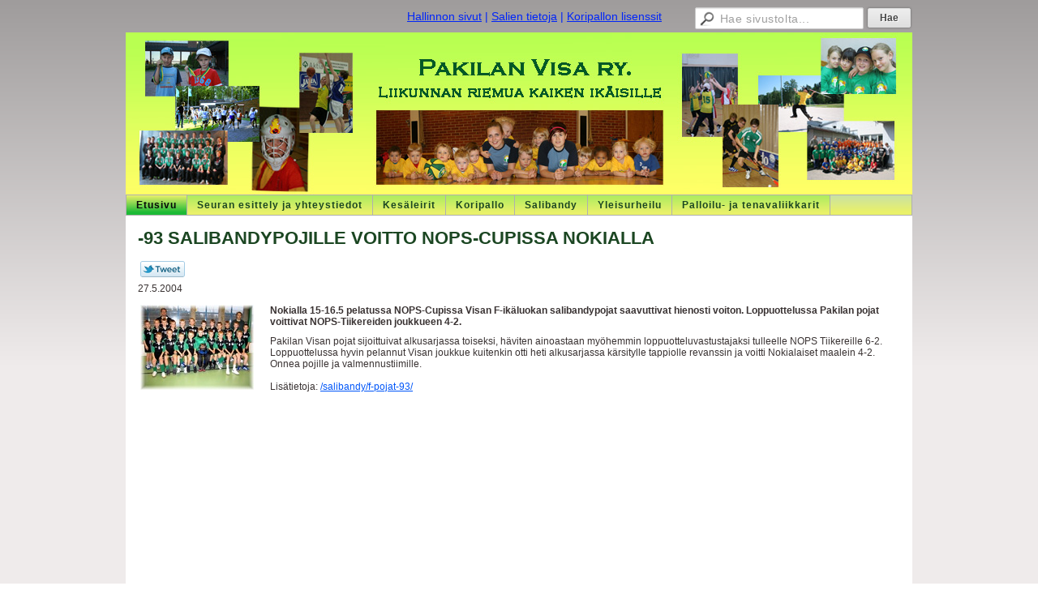

--- FILE ---
content_type: text/html; charset=utf-8
request_url: https://www.pakilanvisa.fi/?x173242=173362
body_size: 3481
content:
<!DOCTYPE html>
<html class="no-js" dir="ltr" lang="fi">
<head><meta http-equiv="Content-Type" content="text/html; charset=utf-8"/><script src="https://d4-assets.s3.eu-north-1.amazonaws.com/public-page/js/jquery.min.js?R=1769147698"></script>
	<!--[if lt IE 7]><script src="https://d4-assets.s3.eu-north-1.amazonaws.com/public-page/js/d4supersleight.min.js?R=1769147698"></script><![endif]-->
	<!--[if IE ]><script src="https://d4-assets.s3.eu-north-1.amazonaws.com/public-page/js/jsc.min.js?R=1769147698"></script><![endif]--><link type="text/css" rel="stylesheet" href="/@Style/@nc1567420170@138657-rwd"/><script src="https://d4-assets.s3.eu-north-1.amazonaws.com/public-page/js/d4.min.js?R=1769147698"></script><title>-93 SALIBANDYPOJILLE VOITTO NOPS-CUPISSA NOKIALLA - Pakilan Visa ry.</title>
	
	
	
<style type="text/css">
input.d4button {
   -moz-box-shadow:inset 0px 1px 0px 0px #ffffff;
    -webkit-box-shadow:inset 0px 1px 0px 0px #ffffff;
    box-shadow:inset 0px 1px 0px 0px #ffffff;
    background:-webkit-gradient( linear, left top, left bottom, color-stop(0.05, #ededed), color-stop(1, #dfdfdf) );
    background:-moz-linear-gradient( center top, #ededed 5%, #dfdfdf 100% );
    background-color:#ededed;
    -webkit-border-radius:4px;
    border-radius:4px;
    border:1px solid #dcdcdc;
    display:inline-block;
    color:#444;
    font-family:Helvetica, Arial, sans-serif;
    font-size:12px;
    font-weight:bold;
    padding:3px 14px;
    text-decoration:none;
    text-shadow:1px 1px 0px #ffffff;
    cursor:pointer;
    -moz-box-shadow: 0px 0px 5px #333;
    -webkit-box-shadow: 0px 0px 5px #333;
    box-shadow: 0px 0px 5px #333;
    background-repeat:no-repeat;
    background-position:3px;
    margin:5px 3px;
    padding-left:25px;
}
input.d4button:hover {
  	background-color: #666;
  	border:1px solid #333;
  	color:#FFF;
  	text-shadow:none;
}
</style>
<style type="text/css">
	table.social-media-links td {
		vertical-align: middle;
		position:relative;
	}
	table.social-media-links {
		height: 30px;
	}
	span.custom-twitter-share-button {
		width: 55px;
		height: 20px;
		background: url("https://d4-assets.s3.eu-north-1.amazonaws.com/public-page/img/tweet.png?R=1769147698") no-repeat scroll 0 0 transparent;
		display: inline-block;
	}
	span.custom-twitter-share-button:hover {
		background-position: 0 -21px;
	}
	span.custom-twitter-share-button:active {
		background-position: 0 -42px;
	}
</style>
<link rel="stylesheet" href="https://d4-assets.s3.eu-north-1.amazonaws.com/public-page/gallery/gallery.css?R=1769147698"><script src="https://d4-assets.s3.eu-north-1.amazonaws.com/public-page/gallery/jquery.colorbox-min.js?R=1769147698"></script><script src="https://d4-assets.s3.eu-north-1.amazonaws.com/public-page/gallery/d4colorbox.min.js?R=1769147698"></script><link rel="stylesheet" href="https://d4-assets.s3.eu-north-1.amazonaws.com/public-page/gallery/theme1/colorbox.css?R=1769147698">
	<meta name="viewport" content="width=device-width, user-scalable=yes"> 
        <script>
        d4lang.CONTENT = d4lang.CONTENT || {};
	    d4lang.CONTENT.rwd_menu_title   = 'Valikko';
        d4lang.CONTENT.rwd_scroll_hint  = 'Tarkastele taulukkoa vierittämällä oikealle ja vasemmalle.';</script><link rel="shortcut icon" type="image/x-icon" href="/@Bin/2800217/favicon.ico" />
			<link rel="icon" type="image/x-icon" href="/@Bin/2800217/favicon.ico" /><link rel="canonical" href="https://www.pakilanvisa.fi/?x173242=173362"></head>
<!--[if lt IE 7]> <body class="no-js ie6 ie6-9 "> <![endif]-->
<!--[if IE 7]>    <body class="no-js ie7 ie6-9 "> <![endif]-->
<!--[if IE 8]>    <body class="no-js ie8 ie6-9 "> <![endif]-->
<!--[if IE 9]>    <body class="no-js ie9 ie6-9 "> <![endif]-->
<!--[if gt IE 9]><!--> <body class="no-js modern "> <!--<![endif]-->
	<!-- noindex --><a href="#alku" class="alkuun" title="Sisällön alkuun"></a><div id="main"  class="page-wide"><div id="room-menu" style="overflow: hidden; min-height: 40px; line-height: 40px;"><div class="searchbox">
		<form method="get" action="/@Search/Select" onsubmit="return search(this);">
			<input type="submit" value="Hae" class="btn" tabindex="10" /><input name="E*Q" class="keywords" title="Hae sivustolta..." value="Hae sivustolta..." tabindex="9" />
		</form>
	</div><div id="room-menu-links" style="text-align: right; float: right; height: 40px;">
			<form action="#"><a class="rooms" href="/hallinnon-sivut/" tabindex="6" >Hallinnon sivut</a><span class="separator">|</span><a class="rooms" href="/salien-tietoja/" tabindex="7" >Salien tietoja</a><span class="separator">|</span><a class="rooms" href="/koripallon-lisenssit/" tabindex="8" >Koripallon lisenssit</a></form>	
			
		</div>
		<div style="float: left;height: 40px;"></div>		
	</div>
	
  
  <div id="header">
		<a href="/"><div class="Hd" id="Hd"><div class="text text1"></div>
	<div class="text text2"></div>
	<div class="text text3"></div>
</div></a></div><div id="topmenu">
		<table class="topmenucontainer">
	<tr>
		<td><ul class="level1-container">
	<li class=" menu-page-1 level1 level1-onpath level1-here level1-first  hereparent"><a href="/" class=" menu-page-1 level1 level1-onpath level1-here level1-first  here"
		style="padding-left: 12px;"><span>Etusivu</span></a></li>
	<li class=" menu-page-186007 level1  "><a href="/seuran-esittely-ja-yhteystiedot/" class=" menu-page-186007 level1  "
		style="padding-left: 12px;"><span>Seuran esittely ja yhteystiedot</span></a></li>
	<li class=" menu-page-176655 level1  "><a href="/kesaleirit/" class=" menu-page-176655 level1  "
		style="padding-left: 12px;"><span>Kesäleirit</span></a></li>
	<li class=" menu-page-179539 level1  "><a href="/koripallo/" class=" menu-page-179539 level1  "
		style="padding-left: 12px;"><span>Koripallo</span></a></li>
	<li class=" menu-page-185497 level1  "><a href="/salibandy/" class=" menu-page-185497 level1  "
		style="padding-left: 12px;"><span>Salibandy</span></a></li>
	<li class=" menu-page-186222 level1  "><a href="/yleisurheilu/" class=" menu-page-186222 level1  "
		style="padding-left: 12px;"><span>Yleisurheilu</span></a></li>
	<li class=" menu-page-1084745 level1 level1-last  "><a href="/palloilu-ja-tenavaliikkarit/" class=" menu-page-1084745 level1 level1-last  "
		style="padding-left: 12px;"><span>Palloilu- ja tenavaliikkarit</span></a></li></ul>
</td>
	</tr>
	</table>
	</div><div id="content">
		<div id="container">
		<div id="content-main"><h1 class="pageTitle">-93 SALIBANDYPOJILLE VOITTO NOPS-CUPISSA NOKIALLA</h1><div class="zone" id="zone-top"></div>

			
			<div id="content-middle"><div class="zone zone-_main-stuff" id="zone-_main"><div class="token token-News" id="token-173242"><a class="anchor" name="anchor-173242"></a><!-- index -->







	
		
		
	

	
	



<div class="content-container news-item">





<script >
$(function() {
	$(".custom-twitter-share-link").click(function() {
		var Z = 550, h = 450;
		var c = screen.height;
		var b = screen.width;
		var a = Math.round((b/2)-(Z/2));
		var g = 0;
		if(c > h){
			g = Math.round((c/2)-(h/2))
		}
		var d = window.open(this.href,"twitter_tweet","left="+a+",top="+g+",width="+Z+",height="+h+",personalbar=0,toolbar=0,scrollbars=1,resizable=1");

		if(d) {
			d.focus();
			return false;
		}
	});
});
</script>


<table class="social-media-links conditionally-hidden" >
<tr>
	<td>
		<a rel="nofollow" class="custom-twitter-share-link" title="Jaa Twitter-sivustolla" href="http://twitter.com/share?text=-93+SALIBANDYPOJILLE+VOITTO+NOPS-CUPISSA+NOKIALLA&amp;url=https%3a//www.pakilanvisa.fi/%3fx173242%3d173362" target="_blank"><span class="custom-twitter-share-button"></span></a>
	</td>
	<td>
		<div id="fb-root"></div>
		<div style="width: 90px" class="fb-like" data-href="http://www.pakilanvisa.fi/?x173242=173362" data-send="false" data-layout="button_count" data-width="90" data-show-faces="false"></div>
		<script >
		(function(d, s, id) {
		  if(navigator.userAgent.match(/MSIE [67]\b/)) {
		      return;
		  }
		  var js, fjs = d.getElementsByTagName(s)[0];
		  if (d.getElementById(id)) return;
		  js = d.createElement(s); js.id = id;
		  js.src = "//connect.facebook.net/fi_FI/all.js#xfbml=1";
		  fjs.parentNode.insertBefore(js, fjs);
		}(document, 'script', 'facebook-jssdk'));
		</script>
		
	</td>
</tr>
</table>


<p class="julkaisu">

27.5.2004
</p>



<table class="artikkeli">
<tr>

	



	<td class="tiedot">
	
		<script type="text/javascript"><!--
	$(function() {
		d4initColorbox(173242, 1300, 800);
	});
	//--></script>

	<div style="width: 140px; margin-right: 20px; float: left;"><div class="caption"><div style="margin-bottom: 16px"><a class=" {&quot;w&quot;:600,&quot;h&quot;:450,&quot;htmlCaption&quot;:&quot;&quot;} " href="/@Bin/173364/kuva0_suuri-12704" title="" rel="gallery-173242"><img src="/@Bin/4777413/kuva0_suuri-12704.jpeg" width="140" height="105"  alt=""/></a><br>
			
		</div></div></div>
	
	

	
	<p class="ingressi">Nokialla 15-16.5 pelatussa NOPS-Cupissa Visan F-ikäluokan salibandypojat saavuttivat hienosti voiton. Loppuottelussa Pakilan pojat voittivat NOPS-Tiikereiden joukkueen 4-2.</p>
	

	<p>Pakilan Visan pojat sijoittuivat alkusarjassa toiseksi, häviten ainoastaan myöhemmin loppuotteluvastustajaksi tulleelle NOPS Tiikereille 6-2. Loppuottelussa hyvin pelannut Visan joukkue kuitenkin otti heti alkusarjassa kärsitylle tappiolle revanssin ja voitti Nokialaiset maalein 4-2. Onnea pojille ja valmennustiimille.<br/><br/>Lisätietoja: <a href="/salibandy/e-pojat-93/" target="_blank" title="/salibandy/e-pojat-93/">/salibandy/f-pojat-93/</a><br/></p>

	
	
	

	


	


	</td>
</tr>
</table>

</div>




<!-- noindex --></div></div>
			</div></div><hr class="clear"/>
		
		<div>
			<div class="zone" id="zone-bottom"></div>
		</div>
		
		</div>
	</div><div id="footer">
		<div class="Ft"><div class="text text1"></div><div class="row2"><div class="optinet">
					<div>
						<a href="http://www.yhdistysavain.fi/" target="_blank">Tehty Yhdistysavaimella</a>
						</div></div><div class="copyright"><a class="loginlink" rel="nofollow" href="https://www.pakilanvisa.fi/@login?GOTO=/%3fx173242%3d173362">&copy;</a> 2026 Pakilan Visa ry.</div><div class="text text2"></div></div><div class="text text3"></div></div>
	</div></div>
</body>
</html>